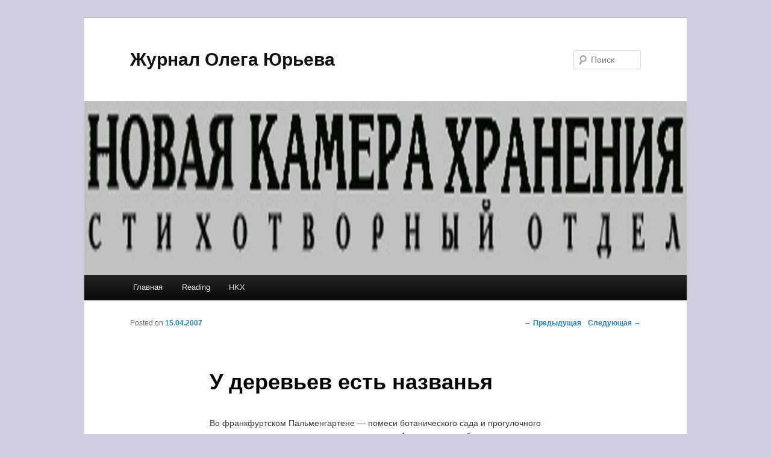

--- FILE ---
content_type: text/html; charset=UTF-8
request_url: http://www.newkamera.de/blogs/oleg_jurjew/?p=371
body_size: 5931
content:
<!DOCTYPE html>
<!--[if IE 6]>
<html id="ie6" lang="ru-RU">
<![endif]-->
<!--[if IE 7]>
<html id="ie7" lang="ru-RU">
<![endif]-->
<!--[if IE 8]>
<html id="ie8" lang="ru-RU">
<![endif]-->
<!--[if !(IE 6) | !(IE 7) | !(IE 8)  ]><!-->
<html lang="ru-RU">
<!--<![endif]-->
<head>
<meta charset="UTF-8" />
<meta name="viewport" content="width=device-width" />
<title>У деревьев есть названья | Журнал Олега Юрьева</title>
<link rel="profile" href="http://gmpg.org/xfn/11" />
<link rel="stylesheet" type="text/css" media="all" href="http://www.newkamera.de/blogs/oleg_jurjew/wp-content/themes/twentyeleven/style.css" />
<link rel="pingback" href="http://www.newkamera.de/blogs/oleg_jurjew/xmlrpc.php" />
<!--[if lt IE 9]>
<script src="http://www.newkamera.de/blogs/oleg_jurjew/wp-content/themes/twentyeleven/js/html5.js" type="text/javascript"></script>
<![endif]-->
<link rel='dns-prefetch' href='//s.w.org' />
<link rel="alternate" type="application/rss+xml" title="Журнал Олега Юрьева &raquo; Лента" href="http://www.newkamera.de/blogs/oleg_jurjew/?feed=rss2" />
<link rel="alternate" type="application/rss+xml" title="Журнал Олега Юрьева &raquo; Лента комментариев" href="http://www.newkamera.de/blogs/oleg_jurjew/?feed=comments-rss2" />
<link rel="alternate" type="application/rss+xml" title="Журнал Олега Юрьева &raquo; Лента комментариев к &laquo;У деревьев есть названья&raquo;" href="http://www.newkamera.de/blogs/oleg_jurjew/?feed=rss2&#038;p=371" />
		<script type="text/javascript">
			window._wpemojiSettings = {"baseUrl":"https:\/\/s.w.org\/images\/core\/emoji\/13.0.0\/72x72\/","ext":".png","svgUrl":"https:\/\/s.w.org\/images\/core\/emoji\/13.0.0\/svg\/","svgExt":".svg","source":{"concatemoji":"http:\/\/www.newkamera.de\/blogs\/oleg_jurjew\/wp-includes\/js\/wp-emoji-release.min.js?ver=5.5.17"}};
			!function(e,a,t){var n,r,o,i=a.createElement("canvas"),p=i.getContext&&i.getContext("2d");function s(e,t){var a=String.fromCharCode;p.clearRect(0,0,i.width,i.height),p.fillText(a.apply(this,e),0,0);e=i.toDataURL();return p.clearRect(0,0,i.width,i.height),p.fillText(a.apply(this,t),0,0),e===i.toDataURL()}function c(e){var t=a.createElement("script");t.src=e,t.defer=t.type="text/javascript",a.getElementsByTagName("head")[0].appendChild(t)}for(o=Array("flag","emoji"),t.supports={everything:!0,everythingExceptFlag:!0},r=0;r<o.length;r++)t.supports[o[r]]=function(e){if(!p||!p.fillText)return!1;switch(p.textBaseline="top",p.font="600 32px Arial",e){case"flag":return s([127987,65039,8205,9895,65039],[127987,65039,8203,9895,65039])?!1:!s([55356,56826,55356,56819],[55356,56826,8203,55356,56819])&&!s([55356,57332,56128,56423,56128,56418,56128,56421,56128,56430,56128,56423,56128,56447],[55356,57332,8203,56128,56423,8203,56128,56418,8203,56128,56421,8203,56128,56430,8203,56128,56423,8203,56128,56447]);case"emoji":return!s([55357,56424,8205,55356,57212],[55357,56424,8203,55356,57212])}return!1}(o[r]),t.supports.everything=t.supports.everything&&t.supports[o[r]],"flag"!==o[r]&&(t.supports.everythingExceptFlag=t.supports.everythingExceptFlag&&t.supports[o[r]]);t.supports.everythingExceptFlag=t.supports.everythingExceptFlag&&!t.supports.flag,t.DOMReady=!1,t.readyCallback=function(){t.DOMReady=!0},t.supports.everything||(n=function(){t.readyCallback()},a.addEventListener?(a.addEventListener("DOMContentLoaded",n,!1),e.addEventListener("load",n,!1)):(e.attachEvent("onload",n),a.attachEvent("onreadystatechange",function(){"complete"===a.readyState&&t.readyCallback()})),(n=t.source||{}).concatemoji?c(n.concatemoji):n.wpemoji&&n.twemoji&&(c(n.twemoji),c(n.wpemoji)))}(window,document,window._wpemojiSettings);
		</script>
		<style type="text/css">
img.wp-smiley,
img.emoji {
	display: inline !important;
	border: none !important;
	box-shadow: none !important;
	height: 1em !important;
	width: 1em !important;
	margin: 0 .07em !important;
	vertical-align: -0.1em !important;
	background: none !important;
	padding: 0 !important;
}
</style>
	<link rel='stylesheet' id='wp-block-library-css'  href='http://www.newkamera.de/blogs/oleg_jurjew/wp-includes/css/dist/block-library/style.min.css?ver=5.5.17' type='text/css' media='all' />
<link rel="https://api.w.org/" href="http://www.newkamera.de/blogs/oleg_jurjew/index.php?rest_route=/" /><link rel="alternate" type="application/json" href="http://www.newkamera.de/blogs/oleg_jurjew/index.php?rest_route=/wp/v2/posts/371" /><link rel="EditURI" type="application/rsd+xml" title="RSD" href="http://www.newkamera.de/blogs/oleg_jurjew/xmlrpc.php?rsd" />
<link rel="wlwmanifest" type="application/wlwmanifest+xml" href="http://www.newkamera.de/blogs/oleg_jurjew/wp-includes/wlwmanifest.xml" /> 
<link rel='prev' title='Тайны швейцарской обороны' href='http://www.newkamera.de/blogs/oleg_jurjew/?p=370' />
<link rel='next' title='Снова в Солитюде' href='http://www.newkamera.de/blogs/oleg_jurjew/?p=372' />
<meta name="generator" content="WordPress 5.5.17" />
<link rel="canonical" href="http://www.newkamera.de/blogs/oleg_jurjew/?p=371" />
<link rel='shortlink' href='http://www.newkamera.de/blogs/oleg_jurjew/?p=371' />
<link rel="alternate" type="application/json+oembed" href="http://www.newkamera.de/blogs/oleg_jurjew/index.php?rest_route=%2Foembed%2F1.0%2Fembed&#038;url=http%3A%2F%2Fwww.newkamera.de%2Fblogs%2Foleg_jurjew%2F%3Fp%3D371" />
<link rel="alternate" type="text/xml+oembed" href="http://www.newkamera.de/blogs/oleg_jurjew/index.php?rest_route=%2Foembed%2F1.0%2Fembed&#038;url=http%3A%2F%2Fwww.newkamera.de%2Fblogs%2Foleg_jurjew%2F%3Fp%3D371&#038;format=xml" />
<style type="text/css" id="custom-background-css">
body.custom-background { background-color: #cfcde0; }
</style>
	</head>

<body class="post-template-default single single-post postid-371 single-format-standard custom-background single-author singular two-column right-sidebar">
<div id="page" class="hfeed">
	<header id="branding" role="banner">
			<hgroup>
				<h1 id="site-title"><span><a href="http://www.newkamera.de/blogs/oleg_jurjew/" title="Журнал Олега Юрьева" rel="home">Журнал Олега Юрьева</a></span></h1>
				<h2 id="site-description"></h2>
			</hgroup>

						<a href="http://www.newkamera.de">
									<img src="http://www.newkamera.de/blogs/oleg_jurjew/wp-content/uploads/2011/12/nkh12.jpg" width="1000" height="288" alt="" />
							</a>
			
								<form method="get" id="searchform" action="http://www.newkamera.de/blogs/oleg_jurjew/">
		<label for="s" class="assistive-text">Поиск</label>
		<input type="text" class="field" name="s" id="s" placeholder="Поиск" />
		<input type="submit" class="submit" name="submit" id="searchsubmit" value="Поиск" />
	</form>
			
			<nav id="access" role="navigation">
				<h3 class="assistive-text">Главное меню</h3>
								<div class="skip-link"><a class="assistive-text" href="#content" title="Перейти к основному содержимому">Перейти к основному содержимому</a></div>
				<div class="skip-link"><a class="assistive-text" href="#secondary" title="Перейти к дополнительному содержимому">Перейти к дополнительному содержимому</a></div>
								<div class="menu-menue_oj-container"><ul id="menu-menue_oj" class="menu"><li id="menu-item-1694" class="menu-item menu-item-type-custom menu-item-object-custom menu-item-home menu-item-1694"><a href="http://www.newkamera.de/blogs/oleg_jurjew/">Главная</a></li>
<li id="menu-item-1695" class="menu-item menu-item-type-post_type menu-item-object-page menu-item-1695"><a href="http://www.newkamera.de/blogs/oleg_jurjew/?page_id=1679">Reading</a></li>
<li id="menu-item-1696" class="menu-item menu-item-type-custom menu-item-object-custom menu-item-1696"><a href="http://www.newkamera.de/ojuriew__.html">HKX</a></li>
</ul></div>			</nav><!-- #access -->
	</header><!-- #branding -->


	<div id="main">
		<div id="primary">
			<div id="content" role="main">

				
					<nav id="nav-single">
						<h3 class="assistive-text">Навигация по записям</h3>
						<span class="nav-previous"><a href="http://www.newkamera.de/blogs/oleg_jurjew/?p=370" rel="prev"><span class="meta-nav">&larr;</span> Предыдущая</a></span>
						<span class="nav-next"><a href="http://www.newkamera.de/blogs/oleg_jurjew/?p=372" rel="next">Следующая <span class="meta-nav">&rarr;</span></a></span>
					</nav><!-- #nav-single -->

					
<article id="post-371" class="post-371 post type-post status-publish format-standard hentry category-1 tag-118">
	<header class="entry-header">
		<h1 class="entry-title">У деревьев есть названья</h1>

				<div class="entry-meta">
			<span class="sep">Posted on </span><a href="http://www.newkamera.de/blogs/oleg_jurjew/?p=371" title="7:35 пп" rel="bookmark"><time class="entry-date" datetime="2007-04-15T19:35:00+00:00" pubdate>15.04.2007</time></a><span class="by-author"> <span class="sep"> by </span> <span class="author vcard"><a class="url fn n" href="http://www.newkamera.de/blogs/oleg_jurjew/?author=1" title="Посмотреть все записи автора Oleg Jurjew" rel="author">Oleg Jurjew</a></span></span>		</div><!-- .entry-meta -->
			</header><!-- .entry-header -->

	<div class="entry-content">
		<p>Во франкфуртском Пальменгартене — помеси ботанического сада и прогулочного парка — встретилось сегодня хорошее дерево. А все хорошее обычно и называется хорошо. Дерево именует себя «давидия оберточная» или «покрывальная» («Davidia involucrata») и выглядит примерно так:<br />
<img src="http://www.ljplus.ru/img3/o/l/oleg_jurjew/davidia.JPG" width=360 height=480 alt='163,10 КБ'><br />
Еще ее. т. е. давидию, называют голубиным деревом или платочным деревом (Taubenbaum или Taschentuchbaum).</p>
			</div><!-- .entry-content -->

	<footer class="entry-meta">
		Запись опубликована автором <a href="http://www.newkamera.de/blogs/oleg_jurjew/?author=1">Oleg Jurjew</a> в рубрике <a href="http://www.newkamera.de/blogs/oleg_jurjew/?cat=1" rel="category">Записи из ЖЖ</a> с метками <a href="http://www.newkamera.de/blogs/oleg_jurjew/?tag=%d0%ba%d0%b0%d1%80%d1%82%d0%b8%d0%bd%d1%8b-%d0%b6%d0%b8%d0%b7%d0%bd%d0%b8" rel="tag">Картины жизни</a>. Добавьте в закладки <a href="http://www.newkamera.de/blogs/oleg_jurjew/?p=371" title="Постоянная ссылка: У деревьев есть названья" rel="bookmark">постоянную ссылку</a>.		
			</footer><!-- .entry-meta -->
</article><!-- #post-371 -->

						<div id="comments">
	
	
			<h2 id="comments-title">
			<span>У деревьев есть названья</span>: 4 комментария		</h2>

		
		<ol class="commentlist">
				<li class="comment even thread-even depth-1" id="li-comment-60708">
		<article id="comment-60708" class="comment">
			<footer class="comment-meta">
				<div class="comment-author vcard">
					<img alt='' src='http://0.gravatar.com/avatar/?s=68&#038;d=mm&#038;r=g' srcset='http://2.gravatar.com/avatar/?s=136&#038;d=mm&#038;r=g 2x' class='avatar avatar-68 photo avatar-default' height='68' width='68' loading='lazy'/><span class="fn"><a href='http://franc_tireur.livejournal.com/' rel='external nofollow ugc' class='url'>franc_tireur</a></span> <span class="says">говорит</span> <a href="http://www.newkamera.de/blogs/oleg_jurjew/?p=371#comment-60708"><time pubdate datetime="2007-04-15T20:06:20+00:00">15.04.2007 в 8:06 пп</time></a>:
									</div><!-- .comment-author .vcard -->

				
			</footer>

			<div class="comment-content"><p>ты правильно проводишь воскресенья )</p>
</div>

			<div class="reply">
				<a rel="nofollow" class="comment-reply-login" href="http://www.newkamera.de/blogs/oleg_jurjew/wp-login.php?redirect_to=http%3A%2F%2Fwww.newkamera.de%2Fblogs%2Foleg_jurjew%2F%3Fp%3D371">Войдите, чтобы ответить</a>			</div><!-- .reply -->
		</article><!-- #comment-## -->

	<ul class="children">
	<li class="comment byuser comment-author-oleg_jurjew bypostauthor odd alt depth-2" id="li-comment-60709">
		<article id="comment-60709" class="comment">
			<footer class="comment-meta">
				<div class="comment-author vcard">
					<img alt='' src='http://0.gravatar.com/avatar/9107922ddaef2320de1d00a4582f024f?s=39&#038;d=mm&#038;r=g' srcset='http://0.gravatar.com/avatar/9107922ddaef2320de1d00a4582f024f?s=78&#038;d=mm&#038;r=g 2x' class='avatar avatar-39 photo' height='39' width='39' loading='lazy'/><span class="fn"><a href='http://www.newkamera.de/blogs/oleg_jurjew/' rel='external nofollow ugc' class='url'>Oleg Jurjew</a></span> <span class="says">говорит</span> <a href="http://www.newkamera.de/blogs/oleg_jurjew/?p=371#comment-60709"><time pubdate datetime="2007-04-15T20:16:08+00:00">15.04.2007 в 8:16 пп</time></a>:
									</div><!-- .comment-author .vcard -->

				
			</footer>

			<div class="comment-content"><p>Хочется верить.</p>
</div>

			<div class="reply">
				<a rel="nofollow" class="comment-reply-login" href="http://www.newkamera.de/blogs/oleg_jurjew/wp-login.php?redirect_to=http%3A%2F%2Fwww.newkamera.de%2Fblogs%2Foleg_jurjew%2F%3Fp%3D371">Войдите, чтобы ответить</a>			</div><!-- .reply -->
		</article><!-- #comment-## -->

	</li><!-- #comment-## -->
</ul><!-- .children -->
</li><!-- #comment-## -->
	<li class="comment even thread-odd thread-alt depth-1" id="li-comment-60710">
		<article id="comment-60710" class="comment">
			<footer class="comment-meta">
				<div class="comment-author vcard">
					<img alt='' src='http://1.gravatar.com/avatar/?s=68&#038;d=mm&#038;r=g' srcset='http://0.gravatar.com/avatar/?s=136&#038;d=mm&#038;r=g 2x' class='avatar avatar-68 photo avatar-default' height='68' width='68' loading='lazy'/><span class="fn"><a href='http://annaell.livejournal.com/' rel='external nofollow ugc' class='url'>annaell</a></span> <span class="says">говорит</span> <a href="http://www.newkamera.de/blogs/oleg_jurjew/?p=371#comment-60710"><time pubdate datetime="2007-04-16T15:03:27+00:00">16.04.2007 в 3:03 пп</time></a>:
									</div><!-- .comment-author .vcard -->

				
			</footer>

			<div class="comment-content"><p>Да, дерево замечательное&#8230; Написано, что морозостойкое, но все-таки не про наш климат. У нас зяблики только-только прилетели, сегодня утром впервые этой весной услышала. Чайки, те молодцы, подгадали вернуться как раз на Пасху. Всю зиму ждала, писала про них грустные стихи и обнадеживающие сказки.</p>
</div>

			<div class="reply">
				<a rel="nofollow" class="comment-reply-login" href="http://www.newkamera.de/blogs/oleg_jurjew/wp-login.php?redirect_to=http%3A%2F%2Fwww.newkamera.de%2Fblogs%2Foleg_jurjew%2F%3Fp%3D371">Войдите, чтобы ответить</a>			</div><!-- .reply -->
		</article><!-- #comment-## -->

	<ul class="children">
	<li class="comment byuser comment-author-oleg_jurjew bypostauthor odd alt depth-2" id="li-comment-60711">
		<article id="comment-60711" class="comment">
			<footer class="comment-meta">
				<div class="comment-author vcard">
					<img alt='' src='http://0.gravatar.com/avatar/9107922ddaef2320de1d00a4582f024f?s=39&#038;d=mm&#038;r=g' srcset='http://0.gravatar.com/avatar/9107922ddaef2320de1d00a4582f024f?s=78&#038;d=mm&#038;r=g 2x' class='avatar avatar-39 photo' height='39' width='39' loading='lazy'/><span class="fn"><a href='http://www.newkamera.de/blogs/oleg_jurjew/' rel='external nofollow ugc' class='url'>Oleg Jurjew</a></span> <span class="says">говорит</span> <a href="http://www.newkamera.de/blogs/oleg_jurjew/?p=371#comment-60711"><time pubdate datetime="2007-04-16T15:57:09+00:00">16.04.2007 в 3:57 пп</time></a>:
									</div><!-- .comment-author .vcard -->

				
			</footer>

			<div class="comment-content"><p>Удобное дерево платочное — подойти, сорвать платок, высморкаться.</p>
</div>

			<div class="reply">
				<a rel="nofollow" class="comment-reply-login" href="http://www.newkamera.de/blogs/oleg_jurjew/wp-login.php?redirect_to=http%3A%2F%2Fwww.newkamera.de%2Fblogs%2Foleg_jurjew%2F%3Fp%3D371">Войдите, чтобы ответить</a>			</div><!-- .reply -->
		</article><!-- #comment-## -->

	</li><!-- #comment-## -->
</ul><!-- .children -->
</li><!-- #comment-## -->
		</ol>

		
	
		<div id="respond" class="comment-respond">
		<h3 id="reply-title" class="comment-reply-title">Добавить комментарий <small><a rel="nofollow" id="cancel-comment-reply-link" href="/blogs/oleg_jurjew/?p=371#respond" style="display:none;">Отменить ответ</a></small></h3><p class="must-log-in">Для отправки комментария вам необходимо <a href="http://www.newkamera.de/blogs/oleg_jurjew/wp-login.php?redirect_to=http%3A%2F%2Fwww.newkamera.de%2Fblogs%2Foleg_jurjew%2F%3Fp%3D371">авторизоваться</a>.</p>	</div><!-- #respond -->
	
</div><!-- #comments -->

				
			</div><!-- #content -->
		</div><!-- #primary -->


	</div><!-- #main -->

	<footer id="colophon" role="contentinfo">

			

			<div id="site-generator">
								<a href="http://wordpress.org/" title="Современная персональная платформа для публикаций" rel="generator">Сайт работает на WordPress</a>
			</div>
	</footer><!-- #colophon -->
</div><!-- #page -->

<script type='text/javascript' src='http://www.newkamera.de/blogs/oleg_jurjew/wp-includes/js/comment-reply.min.js?ver=5.5.17' id='comment-reply-js'></script>
<script type='text/javascript' src='http://www.newkamera.de/blogs/oleg_jurjew/wp-includes/js/wp-embed.min.js?ver=5.5.17' id='wp-embed-js'></script>

</body>
</html>